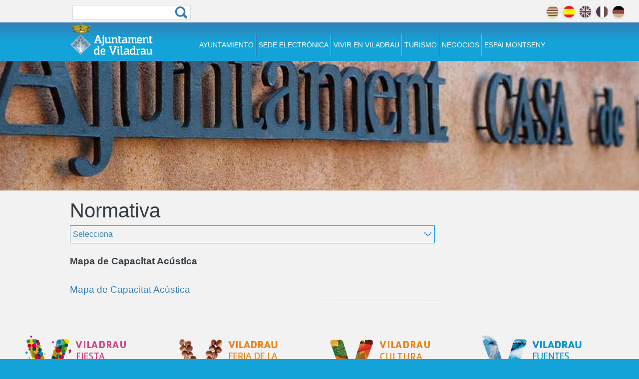

--- FILE ---
content_type: text/html; charset=utf-8
request_url: https://www.viladrau.cat/es/normativa/mapa-de-capacitat-acustica
body_size: 9240
content:
<!DOCTYPE html>
<!--[if IEMobile 7]><html class="iem7"  lang="es" dir="ltr"><![endif]-->
<!--[if lte IE 6]><html class="lt-ie9 lt-ie8 lt-ie7"  lang="es" dir="ltr"><![endif]-->
<!--[if (IE 7)&(!IEMobile)]><html class="lt-ie9 lt-ie8"  lang="es" dir="ltr"><![endif]-->
<!--[if IE 8]><html class="lt-ie9"  lang="es" dir="ltr"><![endif]-->
<!--[if (gte IE 9)|(gt IEMobile 7)]><!--><html  lang="es" dir="ltr" prefix="content: http://purl.org/rss/1.0/modules/content/ dc: http://purl.org/dc/terms/ foaf: http://xmlns.com/foaf/0.1/ og: http://ogp.me/ns# rdfs: http://www.w3.org/2000/01/rdf-schema# sioc: http://rdfs.org/sioc/ns# sioct: http://rdfs.org/sioc/types# skos: http://www.w3.org/2004/02/skos/core# xsd: http://www.w3.org/2001/XMLSchema#"><!--<![endif]-->

<head>
  <meta charset="utf-8" />
<link rel="alternate" type="application/rss+xml" title="Mapa de Capacitat Acústica" href="https://www.viladrau.cat/es/taxonomy/term/85/all/feed" />
<link rel="shortcut icon" href="https://www.viladrau.cat/sites/all/themes/viladrau/favicon.ico" type="image/vnd.microsoft.icon" />
<meta name="generator" content="Drupal 7 (https://www.drupal.org)" />
<link rel="canonical" href="https://www.viladrau.cat/es/normativa/mapa-de-capacitat-acustica" />
<link rel="shortlink" href="https://www.viladrau.cat/es/taxonomy/term/85" />
<meta name="twitter:card" content="summary" />
<meta name="twitter:url" content="https://www.viladrau.cat/es/normativa/mapa-de-capacitat-acustica" />
<meta name="twitter:title" content="Mapa de Capacitat Acústica" />
  <title>Mapa de Capacitat Acústica | Ayuntamiento de Viladrau</title>

  <meta name="viewport" content="width=device-width, initial-scale=1">
      <meta name="MobileOptimized" content="width">
    <meta name="HandheldFriendly" content="true">
    <meta name="viewport" content="width=device-width">
     
    <meta http-equiv="cleartype" content="on">

  <style>
@import url("https://www.viladrau.cat/modules/system/system.base.css?t8yndh");
@import url("https://www.viladrau.cat/modules/system/system.messages.css?t8yndh");
@import url("https://www.viladrau.cat/modules/system/system.theme.css?t8yndh");
</style>
<style>
@import url("https://www.viladrau.cat/modules/comment/comment.css?t8yndh");
@import url("https://www.viladrau.cat/sites/all/modules/date/date_api/date.css?t8yndh");
@import url("https://www.viladrau.cat/modules/field/theme/field.css?t8yndh");
@import url("https://www.viladrau.cat/modules/node/node.css?t8yndh");
@import url("https://www.viladrau.cat/modules/search/search.css?t8yndh");
@import url("https://www.viladrau.cat/modules/user/user.css?t8yndh");
@import url("https://www.viladrau.cat/sites/all/modules/views/css/views.css?t8yndh");
</style>
<style>
@import url("https://www.viladrau.cat/sites/all/modules/ctools/css/ctools.css?t8yndh");
</style>
<link type="text/css" rel="stylesheet" href="http://fonts.googleapis.com/css?family=Roboto:100,400,300,400italic,700,700italic,100,900" media="all" />
<style>
@import url("https://www.viladrau.cat/sites/all/modules/custom_search/custom_search.css?t8yndh");
@import url("https://www.viladrau.cat/sites/all/themes/viladrau/css/font-awesome.css?t8yndh");
@import url("https://www.viladrau.cat/sites/all/themes/viladrau/css/dcaccordion.css?t8yndh");
@import url("https://www.viladrau.cat/sites/all/themes/viladrau/css/flexslider.css?t8yndh");
</style>
<style>
@import url("https://www.viladrau.cat/sites/all/themes/viladrau/css/normalize.css?t8yndh");
@import url("https://www.viladrau.cat/sites/all/themes/viladrau/css/wireframes.css?t8yndh");
@import url("https://www.viladrau.cat/sites/all/themes/viladrau/css/layouts/fluid_grid_1020.css?t8yndh");
@import url("https://www.viladrau.cat/sites/all/themes/viladrau/css/layouts/responsive-sidebars.css?t8yndh");
@import url("https://www.viladrau.cat/sites/all/themes/viladrau/css/tabs.css?t8yndh");
@import url("https://www.viladrau.cat/sites/all/themes/viladrau/css/pages.css?t8yndh");
@import url("https://www.viladrau.cat/sites/all/themes/viladrau/css/blocks.css?t8yndh");
@import url("https://www.viladrau.cat/sites/all/themes/viladrau/css/navigation.css?t8yndh");
@import url("https://www.viladrau.cat/sites/all/themes/viladrau/css/views-styles.css?t8yndh");
@import url("https://www.viladrau.cat/sites/all/themes/viladrau/css/nodes.css?t8yndh");
@import url("https://www.viladrau.cat/sites/all/themes/viladrau/css/comments.css?t8yndh");
@import url("https://www.viladrau.cat/sites/all/themes/viladrau/css/forms.css?t8yndh");
@import url("https://www.viladrau.cat/sites/all/themes/viladrau/css/fields.css?t8yndh");
@import url("https://www.viladrau.cat/sites/all/themes/viladrau/css/print.css?t8yndh");
@import url("https://www.viladrau.cat/sites/all/themes/viladrau/css/meanmenu.css?t8yndh");
</style>
  <script src="//code.jquery.com/jquery-1.7.2.js"></script>
<script>window.jQuery || document.write("<script src='/sites/all/modules/jquery_update/replace/jquery/1.7/jquery.js'>\x3C/script>")</script>
<script src="https://www.viladrau.cat/misc/jquery.once.js?v=1.2"></script>
<script src="https://www.viladrau.cat/misc/drupal.js?t8yndh"></script>
<script src="https://www.viladrau.cat/sites/default/files/languages/es_EmzpntJDbxP26dc4kZey_z1ULPBSQLudFyzpf2giPSQ.js?t8yndh"></script>
<script src="https://www.viladrau.cat/sites/all/modules/custom_search/js/custom_search.js?t8yndh"></script>
<script src="https://www.viladrau.cat/sites/all/modules/google_analytics/googleanalytics.js?t8yndh"></script>
<script>(function(i,s,o,g,r,a,m){i["GoogleAnalyticsObject"]=r;i[r]=i[r]||function(){(i[r].q=i[r].q||[]).push(arguments)},i[r].l=1*new Date();a=s.createElement(o),m=s.getElementsByTagName(o)[0];a.async=1;a.src=g;m.parentNode.insertBefore(a,m)})(window,document,"script","https://www.google-analytics.com/analytics.js","ga");ga("create", "UA-56163584-1", {"cookieDomain":"auto"});ga("send", "pageview");</script>
<script src="https://maps.googleapis.com/maps/api/js?key=AIzaSyASm_57qP6xBrtLXBbrQKopxzSVV8j5VnM&amp;sensor=true"></script>
<script src="https://www.viladrau.cat/sites/all/themes/viladrau/js/menu/jquery.hoverIntent.minified.js?t8yndh"></script>
<script src="https://www.viladrau.cat/sites/all/themes/viladrau/js/scriptbreaker-multiple-accordion-1.js?t8yndh"></script>
<script src="https://www.viladrau.cat/sites/all/themes/viladrau/js/flexslider/jquery.flexslider.js?t8yndh"></script>
<script src="https://www.viladrau.cat/sites/all/themes/viladrau/js/flexslider/activacionlloc.js?t8yndh"></script>
<script src="https://www.viladrau.cat/sites/all/themes/viladrau/js/menulateralfooter.js?t8yndh"></script>
<script src="https://www.viladrau.cat/sites/all/themes/viladrau/js/script.js?t8yndh"></script>
<script>jQuery.extend(Drupal.settings, {"basePath":"\/","pathPrefix":"es\/","ajaxPageState":{"theme":"viladrau","theme_token":"5TWazoSqaTvYVFAN7dMmetO9FWtvFrYsv_TNEyJNSgQ","js":{"\/\/code.jquery.com\/jquery-1.7.2.js":1,"0":1,"misc\/jquery.once.js":1,"misc\/drupal.js":1,"public:\/\/languages\/es_EmzpntJDbxP26dc4kZey_z1ULPBSQLudFyzpf2giPSQ.js":1,"sites\/all\/modules\/custom_search\/js\/custom_search.js":1,"sites\/all\/modules\/google_analytics\/googleanalytics.js":1,"1":1,"https:\/\/maps.googleapis.com\/maps\/api\/js?key=AIzaSyASm_57qP6xBrtLXBbrQKopxzSVV8j5VnM\u0026sensor=true":1,"sites\/all\/themes\/viladrau\/js\/menu\/jquery.hoverIntent.minified.js":1,"sites\/all\/themes\/viladrau\/js\/scriptbreaker-multiple-accordion-1.js":1,"sites\/all\/themes\/viladrau\/js\/flexslider\/jquery.flexslider.js":1,"sites\/all\/themes\/viladrau\/js\/flexslider\/activacionlloc.js":1,"sites\/all\/themes\/viladrau\/js\/menulateralfooter.js":1,"sites\/all\/themes\/viladrau\/js\/script.js":1},"css":{"modules\/system\/system.base.css":1,"modules\/system\/system.menus.css":1,"modules\/system\/system.messages.css":1,"modules\/system\/system.theme.css":1,"modules\/comment\/comment.css":1,"sites\/all\/modules\/date\/date_api\/date.css":1,"modules\/field\/theme\/field.css":1,"modules\/node\/node.css":1,"modules\/search\/search.css":1,"modules\/user\/user.css":1,"sites\/all\/modules\/views\/css\/views.css":1,"sites\/all\/modules\/ctools\/css\/ctools.css":1,"http:\/\/fonts.googleapis.com\/css?family=Roboto:100,400,300,400italic,700,700italic,100,900":1,"sites\/all\/modules\/custom_search\/custom_search.css":1,"sites\/all\/themes\/viladrau\/css\/font-awesome.css":1,"sites\/all\/themes\/viladrau\/css\/dcaccordion.css":1,"sites\/all\/themes\/viladrau\/css\/flexslider.css":1,"sites\/all\/themes\/viladrau\/system.menus.css":1,"sites\/all\/themes\/viladrau\/css\/normalize.css":1,"sites\/all\/themes\/viladrau\/css\/wireframes.css":1,"sites\/all\/themes\/viladrau\/css\/layouts\/fluid_grid_1020.css":1,"sites\/all\/themes\/viladrau\/css\/layouts\/responsive-sidebars.css":1,"sites\/all\/themes\/viladrau\/css\/page-backgrounds.css":1,"sites\/all\/themes\/viladrau\/css\/tabs.css":1,"sites\/all\/themes\/viladrau\/css\/pages.css":1,"sites\/all\/themes\/viladrau\/css\/blocks.css":1,"sites\/all\/themes\/viladrau\/css\/navigation.css":1,"sites\/all\/themes\/viladrau\/css\/views-styles.css":1,"sites\/all\/themes\/viladrau\/css\/nodes.css":1,"sites\/all\/themes\/viladrau\/css\/comments.css":1,"sites\/all\/themes\/viladrau\/css\/forms.css":1,"sites\/all\/themes\/viladrau\/css\/fields.css":1,"sites\/all\/themes\/viladrau\/css\/print.css":1,"sites\/all\/themes\/viladrau\/css\/meanmenu.css":1}},"custom_search":{"form_target":"_self","solr":0},"googleanalytics":{"trackOutbound":1,"trackMailto":1,"trackDownload":1,"trackDownloadExtensions":"7z|aac|arc|arj|asf|asx|avi|bin|csv|doc(x|m)?|dot(x|m)?|exe|flv|gif|gz|gzip|hqx|jar|jpe?g|js|mp(2|3|4|e?g)|mov(ie)?|msi|msp|pdf|phps|png|ppt(x|m)?|pot(x|m)?|pps(x|m)?|ppam|sld(x|m)?|thmx|qtm?|ra(m|r)?|sea|sit|tar|tgz|torrent|txt|wav|wma|wmv|wpd|xls(x|m|b)?|xlt(x|m)|xlam|xml|z|zip"},"urlIsAjaxTrusted":{"\/es\/normativa\/mapa-de-capacitat-acustica":true}});</script>
      <!--[if lt IE 9]>
    <script src="/sites/all/themes/zen/js/html5-respond.js"></script>
    <![endif]-->
  </head>
<body class="html not-front not-logged-in no-sidebars page-taxonomy page-taxonomy-term page-taxonomy-term- page-taxonomy-term-85 i18n-es section-normativa page-views" >
      <p id="skip-link">
      <a href="#main-menu" class="element-invisible element-focusable">Jump to navigation</a>
    </p>
      

<div id="contenedor">

	<div class="langsearch">
		<div class="total page container_12">
			<div class="grid_3 busqueda ">
				<form class="search-form" role="search" action="/es/normativa/mapa-de-capacitat-acustica" method="post" id="search-block-form" accept-charset="UTF-8"><div><div class="container-inline">
      <h2 class="element-invisible">Formulario de búsqueda</h2>
    <div class="form-item form-type-textfield form-item-search-block-form">
  <label class="element-invisible" for="edit-search-block-form--2">Cerca </label>
 <input title="Introduïu els termes que voleu cercar." class="custom-search-box form-text" placeholder="" type="text" id="edit-search-block-form--2" name="search_block_form" value="" size="15" maxlength="128" />
</div>
<div class="form-actions form-wrapper" id="edit-actions--2"><input type="submit" id="edit-submit--2" name="op" value="Cerca" class="form-submit" /></div><input type="hidden" name="form_build_id" value="form-UG5STLCWSpJy2UBEs0Xc0YnLscS6wHVPdxp6NoIfbZ8" />
<input type="hidden" name="form_id" value="search_block_form" />
</div>
</div></form>			</div>
			
			
					             				
			
			
							<div class="grid_4 idiomasconatiner">
						                
	                <div id="idomasbox">
		                <ul class="idiomas">
							<li class=""><a class="ca" href="/ca" title="català">català</a></li>
							<li class="idiomaactivo"><a class="es" href="#" title="español">español</a></li>
							<li class=""><a class="en" href="/en" title="english">english</a></li>
							<li class=""><a class="fr" href="/fr" title="français">français</a></li>
							<li class=""><a class="de" href="/de" title="deutch">deutch</a></li>
						</ul>
	                </div> <!-- #idomasbox -->
				</div><!--idiomasconatiner-->
						
			
			
		</div>
	</div>


	<div class="headertop">
		    <div class="total page container_12">
		      <header id="header" role="banner">
		      
				  <div class="grid_3">
		          <a href="/es" title="Inicio" rel="home" id="logo"><img src="https://www.viladrau.cat/sites/all/themes/viladrau/images/viladrau_logo_color.png" alt="Inicio" /></a>
				  </div>

		      
		      	<div id="navigation" class="grid_9">
		                      		                            <nav id="main-menu" role="navigation">
		                                


<div class="menu-block-wrapper menu-block-1 menu-name-main-menu parent-mlid-0 menu-level-1">
  <ul class="menu"><li class="menu__item is-expanded menu__item is-expanded first expanded menu-mlid-631"><a href="/es/ajuntament/ayuntamiento" class="menu__link menu__link menuajuntament">Ayuntamiento</a><ul class="menu"><li class="menu__item is-leaf menu__item is-leaf first leaf menu-mlid-2635"><a href="/es/ajuntament/actas-y-plenos" title="Actas de los acuerdos tomados en los Plenos Municipales" class="menu__link menu__link">Actas y plenos<div class="introduccio">Actas de los acuerdos tomados en los Plenos Municipales</div></a></li>
<li class="menu__item is-leaf menu__item is-leaf leaf menu-mlid-2136"><a href="/es/ajuntament/servicios-municipales" title="Contacto de los diferentes servicios municipales" class="menu__link menu__link">Servicios municipales<div class="introduccio">Contacto de los diferentes servicios municipales</div></a></li>
<li class="menu__item is-leaf menu__item is-leaf leaf menu-mlid-2583"><a href="/es/ajuntament/anuncios" title="Consulta de edictos y anuncios publicados" class="menu__link menu__link">Tablón de anuncios<div class="introduccio">Consulta de edictos y anuncios publicados</div></a></li>
<li class="menu__item is-leaf menu__item is-leaf leaf menu-mlid-2585"><a href="/es/ajuntament/ordenanzas" title="Normativa de carácter municipal y en lo referente a tributos" class="menu__link menu__link t1off">Ordenanzas<div class="introduccio">Normativa de carácter municipal y en lo referente a tributos</div></a></li>
<li class="menu__item is-leaf menu__item is-leaf leaf menu-mlid-2318"><a href="/es/ajuntament/normativa" title="Normes urbanístiques, inventari de camins, Nou POUM i projectes" class="menu__link menu__link t2on">Documentos de referència<div class="introduccio">Normes urbanístiques, inventari de camins, Nou POUM i projectes</div></a></li>
<li class="menu__item is-leaf menu__item is-leaf leaf menu-mlid-2588"><a href="/es/noticias" title="El más destacado del día a día en Viladrau" class="menu__link menu__link">Noticias<div class="introduccio">El más destacado del día a día en Viladrau</div></a></li>
<li class="menu__item is-leaf menu__item is-leaf last leaf menu-mlid-2137"><a href="/es/ajuntament/contacto" title="Haznos llegar cualquier consulta o comentario
" class="menu__link menu__link t2off">Contacto<div class="introduccio">Haznos llegar cualquier consulta o comentario
</div></a></li>
</ul></li>
<li class="menu__item is-expanded menu__item is-expanded expanded menu-mlid-3063" id="testmenu"><a href="https://www.seu-e.cat/es/web/viladrau" id="testmenu" class="menu__link menu__link">Sede electrónica</a><ul class="menu"><li class="menu__item is-leaf menu__item is-leaf first leaf menu-mlid-3065" id="testmenu"><a href="https://www.seu-e.cat/web/viladrau/seu-electronica#" title="Espacio electrónico de relación entra la ciudadanía y el Ayuntamiento de Viladrau" id="testmenu" class="menu__link menu__link">Sede electrónica<div class="introduccio">Espacio electrónico de relación entra la ciudadanía y el Ayuntamiento de Viladrau</div></a></li>
<li class="menu__item is-leaf menu__item is-leaf leaf menu-mlid-3064" id="testmenu"><a href="https://www.seu-e.cat/es/web/viladrau/govern-obert-i-transparencia" title="Accede a la información pública y buen gobierno de la gestión municipal" id="testmenu" class="menu__link menu__link">Portal de transparencia<div class="introduccio">Accede a la información pública y buen gobierno de la gestión municipal</div></a></li>
<li class="menu__item is-leaf menu__item is-leaf leaf menu-mlid-3066" id="testmenu"><a href="https://www.seu-e.cat/ca/web/viladrau/tramits-i-gestions" title="Consulta los edictos y anuncios publicados por el Ayuntamiento de Viladrau" id="testmenu" class="menu__link menu__link">Trámites y gestiones<div class="introduccio">Consulta los edictos y anuncios publicados por el Ayuntamiento de Viladrau</div></a></li>
<li class="menu__item is-leaf menu__item is-leaf leaf menu-mlid-3067" id="testmenu"><a href="https://efact.eacat.cat/bustia/CommonServlet;jsessionid=13336DABDB51FE2C52064E9AA72085F3" title="Presentáis vuestras facturas electrónicas y consultáis su estado de tramitación" id="testmenu" class="menu__link menu__link">Factura electrónica<div class="introduccio">Presentáis vuestras facturas electrónicas y consultáis su estado de tramitación</div></a></li>
<li class="menu__item is-leaf menu__item is-leaf leaf menu-mlid-3068" id="testmenu"><a href="https://usuari.enotum.cat/webCiutada/login?locale=es" title="Notificaciones y comunicaciones de actos administrativos" id="testmenu" class="menu__link menu__link">Notificaciones electrónicas<div class="introduccio">Notificaciones y comunicaciones de actos administrativos</div></a></li>
<li class="menu__item is-leaf menu__item is-leaf last leaf menu-mlid-3069" id="testmenu"><a href="https://contractaciopublica.gencat.cat/ecofin_pscp/AppJava/es_ES/cap.pscp?ambit=5&amp;keyword=viladrau&amp;reqCode=viewDetail&amp;idCap=2942361" title="Actividad contractual del Ayuntamiento de Viladrau para asegurar la transparencia y el acceso público a esta información" id="testmenu" class="menu__link menu__link">Perfil del contratante<div class="introduccio">Actividad contractual del Ayuntamiento de Viladrau para asegurar la transparencia y el acceso público a esta información</div></a></li>
</ul></li>
<li class="menu__item is-expanded menu__item is-expanded expanded menu-mlid-634"><a href="/es/viuviladrau/vivir-en-viladrau" class="menu__link menu__link menuviu">Vivir en Viladrau</a><ul class="menu"><li class="menu__item is-expanded menu__item is-expanded first expanded menu-mlid-2293"><a href="#" class="menu__link menu__link tcol1 nolink">Municipio</a><ul class="menu"><li class="menu__item is-leaf menu__item is-leaf first leaf menu-mlid-2303"><a href="/es/viuviladrau/el-escudo-de-viladrau" id="testmenu" class="menu__link menu__link">El escudo de Viladrau</a></li>
<li class="menu__item is-leaf menu__item is-leaf leaf menu-mlid-2302"><a href="/es/viuviladrau/historia-y-patrimonio-cultural" id="testmenu" class="menu__link menu__link">História y patrimonio cultural</a></li>
<li class="menu__item is-leaf menu__item is-leaf last leaf menu-mlid-2304"><a href="/es/viuviladrau/telefonos-de-interes" id="testmenu" class="menu__link menu__link">Teléfonos de interés</a></li>
</ul></li>
<li class="menu__item is-expanded menu__item is-expanded expanded menu-mlid-2294"><a href="#" class="menu__link menu__link tcol2 nolink">Equipamientos</a><ul class="menu"><li class="menu__item is-leaf menu__item is-leaf first leaf menu-mlid-2589"><a href="/es/viuviladrau/equipamientos" class="menu__link menu__link">Todos los equipamientos</a></li>
<li class="menu__item is-leaf menu__item is-leaf leaf menu-mlid-2306"><a href="/es/viuviladrau/equipaments/ampa-els-castanyers" id="testmenu" class="menu__link menu__link">AMPA els Castanyers</a></li>
<li class="menu__item is-leaf menu__item is-leaf leaf menu-mlid-2307"><a href="/es/viuviladrau/equipaments/campo-de-futbol" id="testmenu" class="menu__link menu__link">Campo de futbol</a></li>
<li class="menu__item is-leaf menu__item is-leaf leaf menu-mlid-2308"><a href="/es/viuviladrau/equipaments/consultorio" id="testmenu" class="menu__link menu__link">Dispensario</a></li>
<li class="menu__item is-leaf menu__item is-leaf leaf menu-mlid-2309"><a href="/es/viuviladrau/equipaments/guarderia-infantil-les-paitides" id="testmenu" class="menu__link menu__link">Escola Bressol</a></li>
<li class="menu__item is-leaf menu__item is-leaf leaf menu-mlid-2310"><a href="/es/viuviladrau/equipaments/espai-montseny" id="testmenu" class="menu__link menu__link">Espai Montseny</a></li>
<li class="menu__item is-leaf menu__item is-leaf leaf menu-mlid-2311"><a href="/es/viuviladrau/equipaments/oficina-de-informacion" id="testmenu" class="menu__link menu__link">Oficina de Información</a></li>
<li class="menu__item is-leaf menu__item is-leaf leaf menu-mlid-2313"><a href="/es/viuviladrau/equipaments/pabellon" id="testmenu" class="menu__link menu__link">Pabellón</a></li>
<li class="menu__item is-leaf menu__item is-leaf leaf menu-mlid-2314"><a href="/es/viuviladrau/equipaments/piscina" id="testmenu" class="menu__link menu__link">Piscina</a></li>
<li class="menu__item is-leaf menu__item is-leaf leaf menu-mlid-2312"><a href="/es/viuviladrau/equipaments/padeltenis" id="testmenu" class="menu__link menu__link">Pàdel</a></li>
<li class="menu__item is-leaf menu__item is-leaf last leaf menu-mlid-2315"><a href="/es/viuviladrau/equipaments/sij-el-torrent-espai-jove" id="testmenu" class="menu__link menu__link">Punto Joven</a></li>
</ul></li>
<li class="menu__item is-expanded menu__item is-expanded expanded menu-mlid-2295"><a href="#" id="testmenu" class="menu__link menu__link t3on nolink">Servicios</a><ul class="menu"><li class="menu__item is-leaf menu__item is-leaf first leaf menu-mlid-2301"><a href="/es/viuviladrau/horarios-concejales" id="testmenu" class="menu__link menu__link">Horarios concejales</a></li>
<li class="menu__item is-leaf menu__item is-leaf leaf menu-mlid-2300"><a href="/es/viuviladrau/recogida-de-residuos" id="testmenu" class="menu__link menu__link">Recogida de residuos</a></li>
<li class="menu__item is-leaf menu__item is-leaf last leaf menu-mlid-2299"><a href="/es/viuviladrau/tecnicos-municipales" id="testmenu" class="menu__link menu__link">Técnicos municipales</a></li>
</ul></li>
<li class="menu__item is-leaf menu__item is-leaf leaf menu-mlid-2296"><a href="/es/viuviladrau/suministros" id="testmenu" class="menu__link menu__link">Suministros</a></li>
<li class="menu__item is-leaf menu__item is-leaf leaf menu-mlid-2297"><a href="/es/viuviladrau/plano-de-situacion" id="testmenu" class="menu__link menu__link">Plano de situación</a></li>
<li class="menu__item is-leaf menu__item is-leaf last leaf menu-mlid-2298"><a href="/es/viuviladrau/servicios-religiosos" class="menu__link menu__link t3off">Servicios religiosos</a></li>
</ul></li>
<li class="menu__item is-expanded menu__item is-expanded expanded menu-mlid-689"><a href="/es/turisme/turismo" class="menu__link menu__link menuturisme">Turismo</a><ul class="menu"><li class="menu__item is-expanded menu__item is-expanded first expanded menu-mlid-2145"><a href="#" class="menu__link menu__link tcol1 nolink">Descubre Viladrau</a><ul class="menu"><li class="menu__item is-leaf menu__item is-leaf first leaf menu-mlid-2593"><a href="/es/turismo/feriasyfiestas" class="menu__link menu__link">Ferias y fiestas</a></li>
<li class="menu__item is-leaf menu__item is-leaf leaf menu-mlid-2149"><a href="/es/turismo/descubre/arboles" class="menu__link menu__link">Árboles</a></li>
<li class="menu__item is-leaf menu__item is-leaf leaf menu-mlid-2515"><a href="/es/turismo/descubre/arquitectura" class="menu__link menu__link">Arquitectura</a></li>
<li class="menu__item is-leaf menu__item is-leaf leaf menu-mlid-2524"><a href="/es/turismo/descubre/puentes" class="menu__link menu__link">Puentes</a></li>
<li class="menu__item is-leaf menu__item is-leaf leaf menu-mlid-2528"><a href="/es/turismo/descubre/fuentes" class="menu__link menu__link">Fuentes</a></li>
<li class="menu__item is-leaf menu__item is-leaf last leaf menu-mlid-2532"><a href="/es/turismo/descubre/rutas" class="menu__link menu__link">Itinerarios</a></li>
</ul></li>
<li class="menu__item is-leaf menu__item is-leaf leaf menu-mlid-2291"><a href="/es/turismo/oficina-de-informacion-turistica" class="menu__link menu__link t1on">Oficina de información turística</a></li>
<li class="menu__item is-leaf menu__item is-leaf leaf menu-mlid-2328"><a href="http://www.viladrau.cat/es/agenda" id="testmenu" class="menu__link menu__link">Agenda</a></li>
<li class="menu__item is-leaf menu__item is-leaf leaf menu-mlid-2144"><a href="/es/turismo/situacion" class="menu__link menu__link">Situación</a></li>
<li class="menu__item is-leaf menu__item is-leaf leaf menu-mlid-2514"><a href="/es/turismo/como-llegar" class="menu__link menu__link">Cómo llegar</a></li>
<li class="menu__item is-leaf menu__item is-leaf leaf menu-mlid-2260"><a href="/es/turismo/galeria" id="testmenu" class="menu__link menu__link">Galería</a></li>
<li class="menu__item is-leaf menu__item is-leaf leaf menu-mlid-2620"><a href="/es/turismo/donde-comer" title="Donde comer" class="menu__link menu__link">Donde comer<div class="introduccio">Donde comer</div></a></li>
<li class="menu__item is-leaf menu__item is-leaf last leaf menu-mlid-2625"><a href="/es/turismo/donde-dormir" title="Donde Dormir" class="menu__link menu__link t1off">Donde dormir<div class="introduccio">Donde Dormir</div></a></li>
</ul></li>
<li class="menu__item is-expanded menu__item is-expanded expanded menu-mlid-720"><a href="/es/negocis/negocios" class="menu__link menu__link menunegocis">Negocios</a><ul class="menu"><li class="menu__item is-leaf menu__item is-leaf first leaf menu-mlid-2578"><a href="/es/negocis/empresas" class="menu__link menu__link">Empresas y comercios</a></li>
<li class="menu__item is-leaf menu__item is-leaf leaf menu-mlid-2139"><a href="/es/negocis/viladrau-business" class="menu__link menu__link">Viladrau Business</a></li>
<li class="menu__item is-leaf menu__item is-leaf last leaf menu-mlid-2290"><a href="https://contractaciopublica.gencat.cat/ecofin_pscp/AppJava/cap.pscp?ambit=5&amp;keyword=viladrau&amp;reqCode=viewDetail&amp;idCap=2942361" id="testmenu" class="menu__link menu__link">Perfil del contratante</a></li>
</ul></li>
<li class="menu__item is-leaf menu__item is-leaf last leaf menu-mlid-2141"><a href="/es/espaimontseny/espai-montseny" class="menu__link menu__link">Espai Montseny</a></li>
</ul></div>
		                            </nav>
		                       		        </div><!-- /#navigation -->
		      
		      </header>
		        
		     </div> <!-- page -->
		     
	</div> <!-- headertop -->
  

    
<div class="titolseccio claseajuntament">
	<div class="total container_12">
		<div class="grid_9 prefix_3">
			<h1><span>Ayuntamiento</span></h1>		</div>
	</div>
</div><!-- titolseccio -->
	
<div id="top-image" style="background-image:url('/sites/default/files/styles/fondo/public/fondo/viladrau_tipografia3_0.jpg');" data-0="background-position:50% 60%;" data-500="background-position:50% -80%;" >
	</div>
  
  <div class="total container_12 page central">
      <div id="main">  
      
                   
                
                
        <div class="column grid_9" role="main">
                              <a id="main-content"></a>
          				                                        
          <div id="">
          	
<div class="view view-taxonomy-term view-id-taxonomy_term view-display-id-page view-dom-id-04a5289b8fcb81eed3d139c29024f74d">
    

  <h1 class='title'>Normativa</h1><div class='contentcat'><div class='dropdown'><select id='droplista' ><option value=''>Selecciona</option>	 	<option  value="taxonomy/term/68" >Condicionament i eixamplament de la carretera "La Fullaca"</option>
	 	 	<option  value="taxonomy/term/117" >Pla de mesures antifrau de l'Ajuntament de Viladrau</option>
	 	 	<option  value="taxonomy/term/95" >Document Únic de Protecció Civil Municipal (DUPROCIM)</option>
	 	 	<option  value="taxonomy/term/115" >Estudi de Paisatge del nucli urbà de Viladrau</option>
	 	 	<option  value="taxonomy/term/91" >Codi de conducta dels alts càrrecs dels ens locals</option>
	 	 	<option  value="taxonomy/term/88" >FEDER: Redescobrim Viladrau, Terra de Bruixes i Bandolers</option>
	 	 	<option  value="taxonomy/term/63" >Franja de foc</option>
	 	 	<option  value="taxonomy/term/51" >Inventari de camins</option>
	 	 	<option  value="taxonomy/term/85" >Mapa de Capacitat Acústica</option>
	 	 	<option  value="taxonomy/term/65" >Modificació Puntual (Mas Miquel i Casadevall)</option>
	 	 	<option  value="taxonomy/term/64" >Modificació Puntual NNSS (UA23-24)</option>
	 	 	<option  value="taxonomy/term/50" >Normativa Urbanística</option>
	 	 	<option  value="taxonomy/term/73" >Obres de Reparació del Carrer Rectoria</option>
	 	 	<option  value="taxonomy/term/52" >Pla d'explotació civil</option>
	 	 	<option  value="taxonomy/term/116" >Pla de control i gestió ètica de colònies felines urbanes de Viladrau</option>
	 	 	<option  value="taxonomy/term/96" >Pla Director de Clavegueram de Viladrau</option>
	 	 	<option  value="taxonomy/term/71" >Pla especial de protecció del medi natural i del paisatge del Parc del Montseny</option>
	 	 	<option  value="taxonomy/term/72" >Pla especial urbanístic per la definició del sistema de portada d’aigua potable al nucli de Viladrau</option>
	 	 	<option  value="taxonomy/term/53" >Video vigilància</option>
	 </select></div></div>	<div class="clearfix"></div>
<script>
	jQuery(window).load(function() {
		jQuery('#droplista').bind('change',function () {
			var contenidoSelect = jQuery('#droplista').val();
			if (contenidoSelect){
				window.location.href = contenidoSelect;
				}
		});
		
		var calendarWidth = jQuery(".agendaGrid").width;
		jQuery('#calendarContainer').width(12*calendarWidth);
		
	});
</script>



  
  
  
    
  
  
      <div class="view-content">
        <h3>Mapa de Capacitat Acústica</h3>
  <div>
      
          <a href="/ca/normativa/mapa-de-capacitat-acustica/mapa-de-capacitat-acustica">Mapa de Capacitat Acústica</a>    </div>
    </div>
  
  
  
  
  
  
</div>            
                        
          </div>
                    
          	
                    
          </div><!-- /#content -->
    
       </div><!-- /#main -->
    
	   <a href='<? print "/".request_path()."/#contenedor"; ?>' data-toggle="tooltip" id="toTop" class="halflings chevron-up"><i></i> Back to top</a>

    
    </div><!-- /.page grid_12-->
        
</div><!-- /#contenedor -->

<div class="clear"></div>
<div class="informacionturismo"  >
	<div class="total page container_12">
			</div>
</div>

<div class="clear"></div>
  <div class="region region-central">
    <div id="block-views-uves-block-7" class="block block-views first last odd">

      
  
<div class="uves">

            <ul class="vlista">          <li class="">  
          <a href="http://www.viladrau.cat/es/turismo/feriasyfiestas"><img typeof="foaf:Image" src="https://www.viladrau.cat/sites/default/files/vfiesta_es.jpg" width="225" height="110" alt="Viladrau fiesta" /></a>  </li>
          <li class="">  
          <a href="http://www.viladrau.cat/es/turismo/fiestas/fira-de-la-castanya"><img typeof="foaf:Image" src="https://www.viladrau.cat/sites/default/files/vfira_es.jpg" width="225" height="110" alt="Viladrau fira" /></a>  </li>
          <li class="">  
          <a href="http://www.viladrau.cat/es/viuviladrau/historia-y-patrimonio-cultural"><img typeof="foaf:Image" src="https://www.viladrau.cat/sites/default/files/vcultura_esp_0.jpg" width="225" height="110" alt="viladrau cultura" /></a>  </li>
          <li class="">  
          <a href="http://www.viladrau.cat/es/turismo/descubre/fuentes"><img typeof="foaf:Image" src="https://www.viladrau.cat/sites/default/files/vfuentes_es.jpg" width="225" height="110" alt="Viladrau" /></a>  </li>
      </ul>    
  
</div>
</div><!-- /.block -->
  </div>


<div class="informacioncontenedor" data-0="background-position:50% 50%;" data-500="background-position:50% 100%;">
		<div class="total page container_12">
			  <div class="informacion">
			  				  	  <div class="region region-derecha">
    <div id="block-views-noticias-bock-block" class="block block-views first odd">

        <h2 class="block__title block-title block-title">Noticias</h2>
    
  <div class="view view-noticias-bock view-id-noticias_bock view-display-id-block view-dom-id-466d4d87ab5f42ecd362b1cbca39a0e4">
        
  
  
      <div class="view-content">
          <ul>          <li class="">  
          <a href="/ca/noticies/convocatoria-de-la-sessio-ordinaria-del-ple-de-lajuntament-el-19-de-gener-de-2026">Convocatòria de la sessió ordinària del ple de l&#039;ajuntament. El 19 de gener de 2026</a>  </li>
          <li class="">  
          <a href="/ca/noticies/taxa-de-residus-domestics-i-comercials-2026-de-viladrau">Taxa de residus domèstics i comercials 2026 de Viladrau</a>  </li>
          <li class="">  
          <a href="/ca/noticies/convocatoria-la-seleccio-en-regim-interi-del-lloc-de-treball-de-secretaria-de-classe">Convocatòria per la selecció en règim interí del lloc de treball de secretaria de classe tercera, subescala de secretaria intervenció</a>  </li>
          <li class="">  
          <a href="/ca/noticies/visites-del-servei-local-docupacio-de-la-mancomunitat-la-plana-2026">Visites del Servei Local d&#039;Ocupació de la Mancomunitat La Plana 2026</a>  </li>
          <li class="">  
          <a href="/ca/noticies/nou-calendari-de-recollida-de-resta-en-el-servei-porta-porta">Nou calendari de recollida de Resta en el servei porta a porta</a>  </li>
          <li class="">  
          <a href="/ca/noticies/resultat-de-la-votacio-de-les-propostes-del-pressupost-participatiu-2025">Resultat de la votació de les propostes del pressupost participatiu 2025</a>  </li>
        	  </ul>    </div>
  
  
  
  
      <div class="view-footer">
      <div class="llegirmes"><a href="http://www.viladrau.cat/ca/noticies">Llegir més<span></span></a></div>    </div>
  
  
</div>
</div><!-- /.block -->
<div id="block-views-llocs-block-block" class="block block-views last even">

        <h2 class="block__title block-title block-title">Destacamos</h2>
    
  <div class="view view-llocs-block view-id-llocs_block view-display-id-block view-dom-id-eba20b2c2a49f0dd5a54d787e2edf3ec">
        
  
  
      <div class="view-content">
          <div class="destacado">
	  <div class='flexsliderlloc'>
	      <ul class='slides'>
	        	          <li class="">  
          <a href="/es/turismo/font/font-de-loreneta"><img typeof="foaf:Image" src="https://www.viladrau.cat/sites/default/files/styles/grande/public/imagenes/lloc/font_de_loreneta_02.jpg?itok=86gMewoU" width="700" height="400" alt="Viladrau, Font de l&#039;Oreneta" /></a>    
          <p class="flex-caption"><a href="/es/turismo/font/font-de-loreneta">Font de l&#039;Oreneta</a></p>  </li>
	        	          <li class="">  
          <a href="/es/turismo/pont/pont-de-can-pau-moliner"><img typeof="foaf:Image" src="https://www.viladrau.cat/sites/default/files/styles/grande/public/imagenes/lloc/viladrau_pot_can_pau_moliner_1.jpg?itok=0Sjw4a9P" width="700" height="400" alt="Pont de Can Pau Moliner" /></a>    
          <p class="flex-caption"><a href="/es/turismo/pont/pont-de-can-pau-moliner">Pont de Can Pau Moliner</a></p>  </li>
	        	          <li class="">  
          <a href="/es/turismo/arbre/castanyer-de-les-9-branques"><img typeof="foaf:Image" src="https://www.viladrau.cat/sites/default/files/styles/grande/public/imagenes/lloc/viladrau_castanyer9_01.jpg?itok=Hz03xVEa" width="700" height="400" alt="Viladrau, Castanyer 9 branques" /></a>    
          <p class="flex-caption"><a href="/es/turismo/arbre/castanyer-de-les-9-branques">Castanyer de les 9 branques</a></p>  </li>
	        	          <li class="">  
          <a href="/es/turismo/arquitectura/la-sala"><img typeof="foaf:Image" src="https://www.viladrau.cat/sites/default/files/styles/grande/public/imagenes/lloc/viladrau_lasala_2.jpg?itok=Y2bmXmLc" width="700" height="400" alt="Viladrau, La Sala" /></a>    
          <p class="flex-caption"><a href="/es/turismo/arquitectura/la-sala">La Sala</a></p>  </li>
	        	      </ul>
	  </div>
  </div>
    </div>
  
  
  
  
  
  
</div>
</div><!-- /.block -->
  </div>
			  </div>
		</div>
</div>

<div id="footerdireccion">
		  <div class="region region-bottom">
    <div id="block-block-2" class="block block-block first last odd">

      
  <div class="total page container_12"><div class="grid_3 primerox"><img src="/sites/all/themes/viladrau/images/viladrau_logo_color.png" alt="Ajuntament de Viladrau" width="166" height="67" /></div><div class="grid_3 top75 segundox"><address><strong>Ajuntament de Viladrau</strong><br /> C. Migdia, 1<br />17406 Viladrau <br />Girona, Catalunya</address></div><div class="grid_3 top75 tercerox">Tel: <span class="prefijo">(00 34)</span> 938 848 004 <br /><p><a href="maito:ajuntament@viladrau.cat">ajuntament@viladrau.cat</a></p></div><div class="grid_3 top75 cuartox"><ul class="redes"><li><a class="red_1" href="http://www.facebook.com/pages/Ajuntament-de-Viladrau/121057838078837" target="_blank"><span>facebook</span></a></li><li><a class="red_4" href="https://twitter.com/ajviladrau" target="_blank"><span>twitter</span></a></li><li><a class="red_2" href="http://www.flickr.com/photos/93885293@N08/" target="_blank"><span>flickr</span></a></li><li><a class="red_6" href="http://issuu.com/ajuntamentviladrau" target="_blank"><span>issuzu</span></a></li><li><a class="red_5" href="mailto:ajuntament@viladrau.cat"><span>e-mail</span></a></li></ul><p style="clear: both;">© 2013 | Ajuntament Viladrau <br /><a href="https://www.viladrau.cat/ca/ajuntament/avis-legal">Avís legal</a> | <a href="https://www.viladrau.cat/ca/ajuntament/cookies">Política de Cookies</a></p></div></div>
</div><!-- /.block -->
  </div>
</div> <!-- #footerdireccion -->


<div id="footernav">
	<div class="total page container_12">
		  <footer id="footer" class="region region-footer">
    <div id="block-menu-block-3" class="block block-menu-block first last odd" role="navigation">

      
  <div class="menu-block-wrapper menu-block-3 menu-name-main-menu parent-mlid-0 menu-level-1">
  <ul class="topnav"><li class="menu__item is-expanded first expanded menu-mlid-631"><a href="/es/ajuntament/ayuntamiento" class="menu__link menuajuntament">Ayuntamiento</a><ul class="menu"><li class="menu__item is-leaf menu__item is-leaf first leaf menu-mlid-2635"><a href="/es/ajuntament/actas-y-plenos" title="Actas de los acuerdos tomados en los Plenos Municipales" class="menu__link menu__link">Actas y plenos<div class="introduccio">Actas de los acuerdos tomados en los Plenos Municipales</div></a></li>
<li class="menu__item is-leaf menu__item is-leaf leaf menu-mlid-2136"><a href="/es/ajuntament/servicios-municipales" title="Contacto de los diferentes servicios municipales" class="menu__link menu__link">Servicios municipales<div class="introduccio">Contacto de los diferentes servicios municipales</div></a></li>
<li class="menu__item is-leaf menu__item is-leaf leaf menu-mlid-2583"><a href="/es/ajuntament/anuncios" title="Consulta de edictos y anuncios publicados" class="menu__link menu__link">Tablón de anuncios<div class="introduccio">Consulta de edictos y anuncios publicados</div></a></li>
<li class="menu__item is-leaf menu__item is-leaf leaf menu-mlid-2585"><a href="/es/ajuntament/ordenanzas" title="Normativa de carácter municipal y en lo referente a tributos" class="menu__link menu__link t1off">Ordenanzas<div class="introduccio">Normativa de carácter municipal y en lo referente a tributos</div></a></li>
<li class="menu__item is-leaf menu__item is-leaf leaf menu-mlid-2318"><a href="/es/ajuntament/normativa" title="Normes urbanístiques, inventari de camins, Nou POUM i projectes" class="menu__link menu__link t2on">Documentos de referència<div class="introduccio">Normes urbanístiques, inventari de camins, Nou POUM i projectes</div></a></li>
<li class="menu__item is-leaf menu__item is-leaf leaf menu-mlid-2588"><a href="/es/noticias" title="El más destacado del día a día en Viladrau" class="menu__link menu__link">Noticias<div class="introduccio">El más destacado del día a día en Viladrau</div></a></li>
<li class="menu__item is-leaf menu__item is-leaf last leaf menu-mlid-2137"><a href="/es/ajuntament/contacto" title="Haznos llegar cualquier consulta o comentario
" class="menu__link menu__link t2off">Contacto<div class="introduccio">Haznos llegar cualquier consulta o comentario
</div></a></li>
</ul></li>
<li class="menu__item is-expanded expanded menu-mlid-3063" id="testmenu"><a href="https://www.seu-e.cat/es/web/viladrau" id="testmenu" class="menu__link">Sede electrónica</a><ul class="menu"><li class="menu__item is-leaf menu__item is-leaf first leaf menu-mlid-3065" id="testmenu"><a href="https://www.seu-e.cat/web/viladrau/seu-electronica#" title="Espacio electrónico de relación entra la ciudadanía y el Ayuntamiento de Viladrau" id="testmenu" class="menu__link menu__link">Sede electrónica<div class="introduccio">Espacio electrónico de relación entra la ciudadanía y el Ayuntamiento de Viladrau</div></a></li>
<li class="menu__item is-leaf menu__item is-leaf leaf menu-mlid-3064" id="testmenu"><a href="https://www.seu-e.cat/es/web/viladrau/govern-obert-i-transparencia" title="Accede a la información pública y buen gobierno de la gestión municipal" id="testmenu" class="menu__link menu__link">Portal de transparencia<div class="introduccio">Accede a la información pública y buen gobierno de la gestión municipal</div></a></li>
<li class="menu__item is-leaf menu__item is-leaf leaf menu-mlid-3066" id="testmenu"><a href="https://www.seu-e.cat/ca/web/viladrau/tramits-i-gestions" title="Consulta los edictos y anuncios publicados por el Ayuntamiento de Viladrau" id="testmenu" class="menu__link menu__link">Trámites y gestiones<div class="introduccio">Consulta los edictos y anuncios publicados por el Ayuntamiento de Viladrau</div></a></li>
<li class="menu__item is-leaf menu__item is-leaf leaf menu-mlid-3067" id="testmenu"><a href="https://efact.eacat.cat/bustia/CommonServlet;jsessionid=13336DABDB51FE2C52064E9AA72085F3" title="Presentáis vuestras facturas electrónicas y consultáis su estado de tramitación" id="testmenu" class="menu__link menu__link">Factura electrónica<div class="introduccio">Presentáis vuestras facturas electrónicas y consultáis su estado de tramitación</div></a></li>
<li class="menu__item is-leaf menu__item is-leaf leaf menu-mlid-3068" id="testmenu"><a href="https://usuari.enotum.cat/webCiutada/login?locale=es" title="Notificaciones y comunicaciones de actos administrativos" id="testmenu" class="menu__link menu__link">Notificaciones electrónicas<div class="introduccio">Notificaciones y comunicaciones de actos administrativos</div></a></li>
<li class="menu__item is-leaf menu__item is-leaf last leaf menu-mlid-3069" id="testmenu"><a href="https://contractaciopublica.gencat.cat/ecofin_pscp/AppJava/es_ES/cap.pscp?ambit=5&amp;keyword=viladrau&amp;reqCode=viewDetail&amp;idCap=2942361" title="Actividad contractual del Ayuntamiento de Viladrau para asegurar la transparencia y el acceso público a esta información" id="testmenu" class="menu__link menu__link">Perfil del contratante<div class="introduccio">Actividad contractual del Ayuntamiento de Viladrau para asegurar la transparencia y el acceso público a esta información</div></a></li>
</ul></li>
<li class="menu__item is-expanded expanded menu-mlid-634"><a href="/es/viuviladrau/vivir-en-viladrau" class="menu__link menuviu">Vivir en Viladrau</a><ul class="menu"><li class="menu__item is-expanded menu__item is-expanded first expanded menu-mlid-2293"><a href="#" class="menu__link menu__link tcol1 nolink">Municipio</a><ul class="topnav"><li class="menu__item is-leaf first leaf menu-mlid-2303"><a href="/es/viuviladrau/el-escudo-de-viladrau" id="testmenu" class="menu__link">El escudo de Viladrau</a></li>
<li class="menu__item is-leaf leaf menu-mlid-2302"><a href="/es/viuviladrau/historia-y-patrimonio-cultural" id="testmenu" class="menu__link">História y patrimonio cultural</a></li>
<li class="menu__item is-leaf last leaf menu-mlid-2304"><a href="/es/viuviladrau/telefonos-de-interes" id="testmenu" class="menu__link">Teléfonos de interés</a></li>
</ul></li>
<li class="menu__item is-expanded menu__item is-expanded expanded menu-mlid-2294"><a href="#" class="menu__link menu__link tcol2 nolink">Equipamientos</a><ul class="topnav"><li class="menu__item is-leaf first leaf menu-mlid-2589"><a href="/es/viuviladrau/equipamientos" class="menu__link">Todos los equipamientos</a></li>
<li class="menu__item is-leaf leaf menu-mlid-2306"><a href="/es/viuviladrau/equipaments/ampa-els-castanyers" id="testmenu" class="menu__link">AMPA els Castanyers</a></li>
<li class="menu__item is-leaf leaf menu-mlid-2307"><a href="/es/viuviladrau/equipaments/campo-de-futbol" id="testmenu" class="menu__link">Campo de futbol</a></li>
<li class="menu__item is-leaf leaf menu-mlid-2308"><a href="/es/viuviladrau/equipaments/consultorio" id="testmenu" class="menu__link">Dispensario</a></li>
<li class="menu__item is-leaf leaf menu-mlid-2309"><a href="/es/viuviladrau/equipaments/guarderia-infantil-les-paitides" id="testmenu" class="menu__link">Escola Bressol</a></li>
<li class="menu__item is-leaf leaf menu-mlid-2310"><a href="/es/viuviladrau/equipaments/espai-montseny" id="testmenu" class="menu__link">Espai Montseny</a></li>
<li class="menu__item is-leaf leaf menu-mlid-2311"><a href="/es/viuviladrau/equipaments/oficina-de-informacion" id="testmenu" class="menu__link">Oficina de Información</a></li>
<li class="menu__item is-leaf leaf menu-mlid-2313"><a href="/es/viuviladrau/equipaments/pabellon" id="testmenu" class="menu__link">Pabellón</a></li>
<li class="menu__item is-leaf leaf menu-mlid-2314"><a href="/es/viuviladrau/equipaments/piscina" id="testmenu" class="menu__link">Piscina</a></li>
<li class="menu__item is-leaf leaf menu-mlid-2312"><a href="/es/viuviladrau/equipaments/padeltenis" id="testmenu" class="menu__link">Pàdel</a></li>
<li class="menu__item is-leaf last leaf menu-mlid-2315"><a href="/es/viuviladrau/equipaments/sij-el-torrent-espai-jove" id="testmenu" class="menu__link">Punto Joven</a></li>
</ul></li>
<li class="menu__item is-expanded menu__item is-expanded expanded menu-mlid-2295"><a href="#" id="testmenu" class="menu__link menu__link t3on nolink">Servicios</a><ul class="topnav"><li class="menu__item is-leaf first leaf menu-mlid-2301"><a href="/es/viuviladrau/horarios-concejales" id="testmenu" class="menu__link">Horarios concejales</a></li>
<li class="menu__item is-leaf leaf menu-mlid-2300"><a href="/es/viuviladrau/recogida-de-residuos" id="testmenu" class="menu__link">Recogida de residuos</a></li>
<li class="menu__item is-leaf last leaf menu-mlid-2299"><a href="/es/viuviladrau/tecnicos-municipales" id="testmenu" class="menu__link">Técnicos municipales</a></li>
</ul></li>
<li class="menu__item is-leaf menu__item is-leaf leaf menu-mlid-2296"><a href="/es/viuviladrau/suministros" id="testmenu" class="menu__link menu__link">Suministros</a></li>
<li class="menu__item is-leaf menu__item is-leaf leaf menu-mlid-2297"><a href="/es/viuviladrau/plano-de-situacion" id="testmenu" class="menu__link menu__link">Plano de situación</a></li>
<li class="menu__item is-leaf menu__item is-leaf last leaf menu-mlid-2298"><a href="/es/viuviladrau/servicios-religiosos" class="menu__link menu__link t3off">Servicios religiosos</a></li>
</ul></li>
<li class="menu__item is-expanded expanded menu-mlid-689"><a href="/es/turisme/turismo" class="menu__link menuturisme">Turismo</a><ul class="menu"><li class="menu__item is-expanded menu__item is-expanded first expanded menu-mlid-2145"><a href="#" class="menu__link menu__link tcol1 nolink">Descubre Viladrau</a><ul class="topnav"><li class="menu__item is-leaf first leaf menu-mlid-2593"><a href="/es/turismo/feriasyfiestas" class="menu__link">Ferias y fiestas</a></li>
<li class="menu__item is-leaf leaf menu-mlid-2149"><a href="/es/turismo/descubre/arboles" class="menu__link">Árboles</a></li>
<li class="menu__item is-leaf leaf menu-mlid-2515"><a href="/es/turismo/descubre/arquitectura" class="menu__link">Arquitectura</a></li>
<li class="menu__item is-leaf leaf menu-mlid-2524"><a href="/es/turismo/descubre/puentes" class="menu__link">Puentes</a></li>
<li class="menu__item is-leaf leaf menu-mlid-2528"><a href="/es/turismo/descubre/fuentes" class="menu__link">Fuentes</a></li>
<li class="menu__item is-leaf last leaf menu-mlid-2532"><a href="/es/turismo/descubre/rutas" class="menu__link">Itinerarios</a></li>
</ul></li>
<li class="menu__item is-leaf menu__item is-leaf leaf menu-mlid-2291"><a href="/es/turismo/oficina-de-informacion-turistica" class="menu__link menu__link t1on">Oficina de información turística</a></li>
<li class="menu__item is-leaf menu__item is-leaf leaf menu-mlid-2328"><a href="http://www.viladrau.cat/es/agenda" id="testmenu" class="menu__link menu__link">Agenda</a></li>
<li class="menu__item is-leaf menu__item is-leaf leaf menu-mlid-2144"><a href="/es/turismo/situacion" class="menu__link menu__link">Situación</a></li>
<li class="menu__item is-leaf menu__item is-leaf leaf menu-mlid-2514"><a href="/es/turismo/como-llegar" class="menu__link menu__link">Cómo llegar</a></li>
<li class="menu__item is-leaf menu__item is-leaf leaf menu-mlid-2260"><a href="/es/turismo/galeria" id="testmenu" class="menu__link menu__link">Galería</a></li>
<li class="menu__item is-leaf menu__item is-leaf leaf menu-mlid-2620"><a href="/es/turismo/donde-comer" title="Donde comer" class="menu__link menu__link">Donde comer<div class="introduccio">Donde comer</div></a></li>
<li class="menu__item is-leaf menu__item is-leaf last leaf menu-mlid-2625"><a href="/es/turismo/donde-dormir" title="Donde Dormir" class="menu__link menu__link t1off">Donde dormir<div class="introduccio">Donde Dormir</div></a></li>
</ul></li>
<li class="menu__item is-expanded expanded menu-mlid-720"><a href="/es/negocis/negocios" class="menu__link menunegocis">Negocios</a><ul class="menu"><li class="menu__item is-leaf menu__item is-leaf first leaf menu-mlid-2578"><a href="/es/negocis/empresas" class="menu__link menu__link">Empresas y comercios</a></li>
<li class="menu__item is-leaf menu__item is-leaf leaf menu-mlid-2139"><a href="/es/negocis/viladrau-business" class="menu__link menu__link">Viladrau Business</a></li>
<li class="menu__item is-leaf menu__item is-leaf last leaf menu-mlid-2290"><a href="https://contractaciopublica.gencat.cat/ecofin_pscp/AppJava/cap.pscp?ambit=5&amp;keyword=viladrau&amp;reqCode=viewDetail&amp;idCap=2942361" id="testmenu" class="menu__link menu__link">Perfil del contratante</a></li>
</ul></li>
<li class="menu__item is-leaf last leaf menu-mlid-2141"><a href="/es/espaimontseny/espai-montseny" class="menu__link">Espai Montseny</a></li>
</ul></div>

</div><!-- /.block -->
  </footer>
	</div>
</div> 	

<script src="https://www.viladrau.cat/sites/all/themes/viladrau/js/skrollr-ck.js"></script>
<script type="text/javascript">
    skrollr.init();
</script>


<script src="https://www.viladrau.cat/sites/all/themes/viladrau/js/jquery.meanmenu.js"></script>
<script>
jQuery(window).load(function() {
    jQuery('#navigation nav').meanmenu();
});
</script>

  </body>
</html>


--- FILE ---
content_type: application/javascript
request_url: https://www.viladrau.cat/sites/all/themes/viladrau/js/flexslider/activacionlloc.js?t8yndh
body_size: 122
content:
  jQuery(window).load(function() {
    jQuery('.flexsliderlloc').flexslider({
      animation: "slide",
	  controlNav: false,
	  slideshowSpeed: 6000, 
	  animationSpeed: 600,
      //controlsContainer: ".flex-container",
      start: function(slider) {
        jQuery('.total-slides').text(slider.count);
      },
      after: function(slider) {
        jQuery('.current-slide').text(slider.currentSlide);
      }
    });
  });
  
  
  
  
  jQuery(window).load(function() {
      jQuery('.sliderlloc').flexslider({
        animation: "slide",
        animationLoop: false,
        itemWidth: 350,
        itemMargin: 5,
        minItems: 6,
        maxItems: 10,
        slideshow: false,
        //startAt: 2,
        start: function(slider){
          jQuery('#sitios').removeClass('loading');
        }
      });
    });
    
